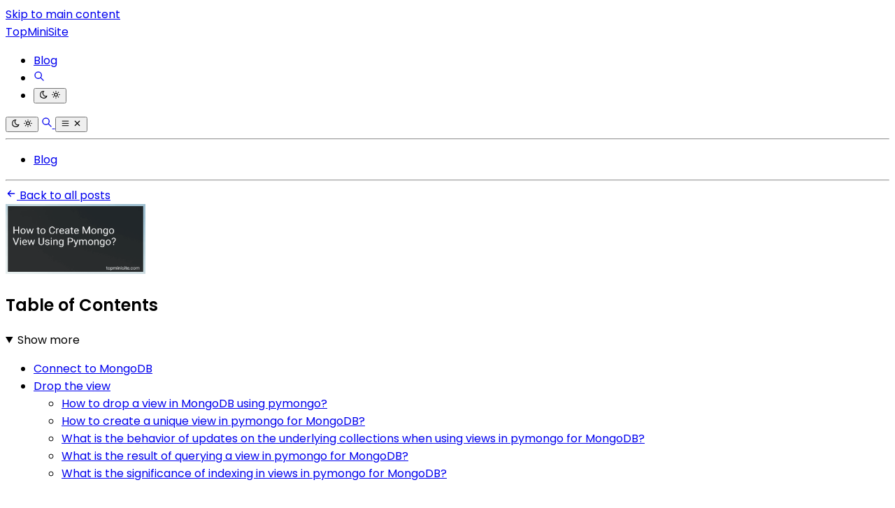

--- FILE ---
content_type: application/javascript
request_url: https://api.tumblr.com/v2/share/stats?url=https%3A%2F%2Ftopminisite.com%2Fblog%2Fhow-to-create-mongo-view-using-pymongo.html&callback=__jp2
body_size: 28
content:
__jp2({"meta":{"status":200,"msg":"OK"},"response":{"url":"https://topminisite.com/blog/how-to-create-mongo-view-using-pymongo.html","note_count":0}});